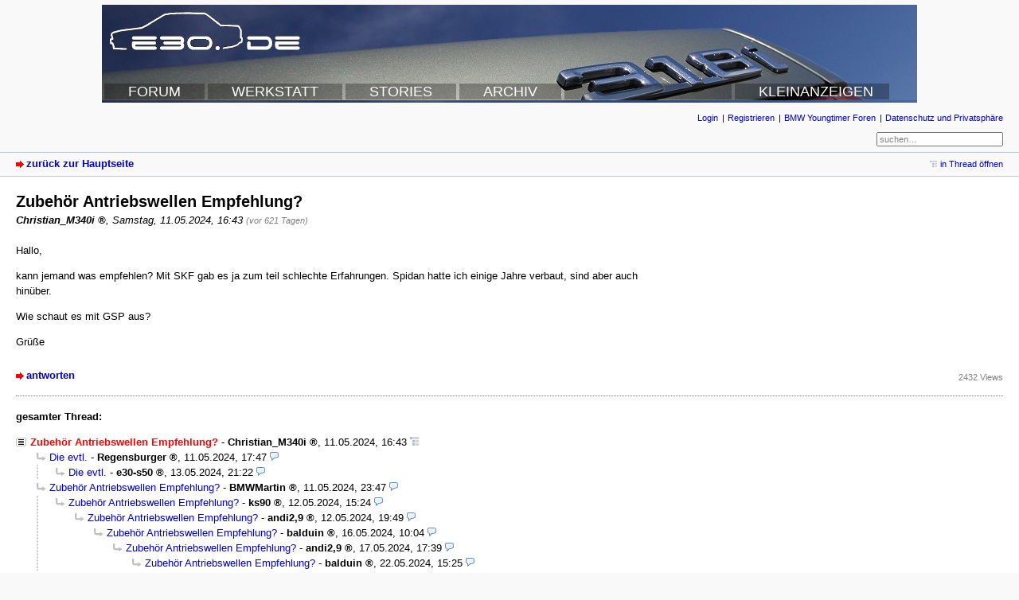

--- FILE ---
content_type: text/html; charset=utf-8
request_url: https://e30.de/forum/index.php?id=52729
body_size: 9823
content:
<!DOCTYPE html PUBLIC "-//W3C//DTD XHTML 1.0 Strict//EN" "http://www.w3.org/TR/xhtml1/DTD/xhtml1-strict.dtd">
<html xmlns="http://www.w3.org/1999/xhtml" xml:lang="de" dir="ltr">
<head>
<meta http-equiv="content-type" content="text/html; charset=utf-8" />
<title>Zubehör Antriebswellen Empfehlung? - e30.de Forum</title>
<meta name="description" content="BMW E30 Forum " />
<meta name="referrer" content="origin" />
<meta name="referrer" content="same-origin" />
<meta name="generator" content="my little forum 2.4.23" />
<link rel="stylesheet" type="text/css" href="https://www.e30.de/forum/themes/default/style.min.css" media="all" />
<link rel="top" href="./" />
<link rel="last" href="index.php?id=52752" />
<link rel="search" href="index.php?mode=search" />
<link rel="shortcut icon" href="https://www.e30.de/forum/themes/default/images/favicon.ico" />
<link rel="canonical" href="https://www.e30.de/forum/index.php?mode=thread&amp;id=52729" /><script src="https://www.e30.de/forum/index.php?mode=js_defaults&amp;t=" type="text/javascript" charset="utf-8"></script>
<script src="https://www.e30.de/forum/js/main.min.js" type="text/javascript" charset="utf-8"></script>
</head>

<body>
<!--[if IE]><div id="ie"><![endif]-->

<table align="center" style="width: 1028px;" border="0" cellpadding="2" cellspacing="2">
  <tbody>
 <tr>
  <td style="vertical-align: top;">

<div style="background-image: url(https://www.e30.de/header02.jpg); width: 1024px; height: 120px; display: table-cell; vertical-align: top;">


<table width="1024" height="120" border="0"><tr><td valign="top" height="80">
<a href="https://www.e30.de"><span style="font-size: 50px; font: Verdana; text-align: center; color:#fff;"><img src="https://www.e30.de/t.gif" width="250" height="80"></span></a><br>
</td></tr><tr><td align="left">

 <a href="https://www.e30.de/forum/index.php"><span style="font-size: large; font: Verdana; text-align: center; color:#fff; background-color: hsla(0, 0%, 0%, 0.3);">
 <img src="https://www.e30.de/t.gif" width="30" height="10">FORUM<img src="https://www.e30.de/t.gif" width="30" height="10"></span></a>
 <a href="https://www.e30.de/werkstatt.php"><span style="font-size: large; text-decoration: none; font: Verdana; text-align: center; color:#fff; background-color: hsla(0, 0%, 0%, 0.3);">
 <img src="https://www.e30.de/t.gif" width="30" height="10">WERKSTATT<img src="https://www.e30.de/t.gif" width="30" height="10"></span></a>
 <a href="https://www.e30.de/stories.php"><span style="font-size: large; text-decoration: none; font: Verdana; text-align: center; color:#fff; background-color: hsla(0, 0%, 0%, 0.3);">
 <img src="https://www.e30.de/t.gif" width="30" height="10">STORIES<img src="https://www.e30.de/t.gif" width="30" height="10"></span></a>
 <a href="https://www.e30.de/archiv.php"><span style="font-size: large; text-decoration: none; font: Verdana; text-align: center; color:#fff; background-color: hsla(0, 0%, 0%, 0.3);">
 <img src="https://www.e30.de/t.gif" width="30" height="10">ARCHIV<img src="https://www.e30.de/t.gif" width="30" height="10"></span></a>
 <span style="font-size: large; font: Verdana; text-align: center; color:#fff; background-color: hsla(0, 0%, 0%, 0.3);">
 <img src="https://www.e30.de/t.gif" width="180" height="10"><img src="https://www.e30.de/t.gif" width="30" height="10"></span>
 <a href="https://www.e30.de/kleinanzeigen/index.php"><span style="font-size: large; text-decoration: none; font: Verdana; text-align: center; color:#fff; background-color: hsla(0, 0%, 0%, 0.3);">
 <img src="https://www.e30.de/t.gif" width="30" height="10">KLEINANZEIGEN<img src="https://www.e30.de/t.gif" width="20" height="10"></span></a>
 </td></tr></table>



  </div>

</td>
    </tr>
</table>





<div id="nav">
<ul id="usermenu">
<li><a href="index.php?mode=login" title="Anmelden">Login</a></li><li><a href="index.php?mode=register" title="Benutzerkonto einrichten">Registrieren</a></li><li><a href="index.php?mode=page&amp;id=2">BMW Youngtimer Foren</a></li><li><a href="index.php?mode=page&amp;id=3">Datenschutz und Privatsphäre</a></li></ul>
<form id="topsearch" action="index.php" method="get" title="Einträge durchsuchen" accept-charset="utf-8"><div><input type="hidden" name="mode" value="search" /><label for="search-input">Suche:</label>&nbsp;<input id="search-input" type="text" name="search" value="suchen…" /><!--&nbsp;<input type="image" src="templates//images/submit.png" alt="[&raquo;]" />--></div></form></div>
</div>

<div id="subnav">
<div id="subnav-1"><a class="stronglink" href="index.php?mode=index" title="zurück zur Hauptseite">zurück zur Hauptseite</a>
</div>
<div id="subnav-2"><ul id="subnavmenu"><li><a class="openthread" href="index.php?mode=thread&amp;id=52729#p52729" title="Eintrag innerhalb des Diskussionsstranges anzeigen">in Thread öffnen</a></li></ul>
</div>
</div>

<div id="content">

<div class="posting"><h1>Zubehör Antriebswellen Empfehlung?</h1>
<p class="author"><strong><span class="registered_user">Christian_M340i</span></strong><span class="interpunction">, </span>Samstag, 11.05.2024, 16:43 <span class="ago">(vor 621 Tagen)</span></p>
<p>Hallo,</p>
<p>kann jemand was empfehlen? Mit SKF gab es ja zum teil schlechte Erfahrungen. Spidan hatte ich  einige Jahre verbaut, sind aber auch hinüber. </p>
<p>Wie schaut es mit GSP aus? </p>
<p>Grüße</p>

</div>
<div class="posting-footer">
<div class="reply"><a class="stronglink" href="index.php?mode=posting&amp;id=52729&amp;back=entry" title="Antwort zu diesem Eintrag schreiben">antworten</a></div>
<div class="info">
<span class="views">2432 Views</span></div>
</div>

<hr class="entryline" />
<div class="complete-thread">
<p class="left"><strong>gesamter Thread:</strong></p><p class="right">&nbsp;</p>
</div>

<ul class="thread openthread">


<li><span class="currentthread">Zubehör Antriebswellen Empfehlung?</span> - 

<strong class="registered_user">Christian_M340i</strong>, 

<span id="p52729" class="tail">11.05.2024, 16:43 <a href="index.php?mode=thread&amp;id=52729" title="gesamten Thread öffnen"><img src="themes/default/images/complete_thread.png" title="gesamten Thread öffnen" alt="[*]" width="11" height="11" /></a></span>
<ul class="reply">
<li><a class="reply" href="index.php?id=52730">Die evtl.</a> - 

<strong class="registered_user">Regensburger</strong>, 

<span id="p52730" class="tail">11.05.2024, 17:47</span>
<ul class="reply">
<li><a class="reply" href="index.php?id=52744">Die evtl.</a> - 

<strong class="registered_user">e30-s50</strong>, 

<span id="p52744" class="tail">13.05.2024, 21:22</span>
</li>
</ul></li>

<li><a class="reply" href="index.php?id=52731">Zubehör Antriebswellen Empfehlung?</a> - 

<strong class="registered_user">BMWMartin</strong>, 

<span id="p52731" class="tail">11.05.2024, 23:47</span>
<ul class="reply">
<li><a class="reply" href="index.php?id=52733">Zubehör Antriebswellen Empfehlung?</a> - 

<strong class="registered_user">ks90</strong>, 

<span id="p52733" class="tail">12.05.2024, 15:24</span>
<ul class="reply">
<li><a class="reply" href="index.php?id=52735">Zubehör Antriebswellen Empfehlung?</a> - 

<strong class="registered_user">andi2,9</strong>, 

<span id="p52735" class="tail">12.05.2024, 19:49</span>
<ul class="reply">
<li><a class="reply" href="index.php?id=52763">Zubehör Antriebswellen Empfehlung?</a> - 

<strong class="registered_user">balduin</strong>, 

<span id="p52763" class="tail">16.05.2024, 10:04</span>
<ul class="reply">
<li><a class="reply" href="index.php?id=52786">Zubehör Antriebswellen Empfehlung?</a> - 

<strong class="registered_user">andi2,9</strong>, 

<span id="p52786" class="tail">17.05.2024, 17:39</span>
<ul class="reply">
<li><a class="reply" href="index.php?id=52802">Zubehör Antriebswellen Empfehlung?</a> - 

<strong class="registered_user">balduin</strong>, 

<span id="p52802" class="tail">22.05.2024, 15:25</span>
</li>
</ul></li>
</ul></li>
</ul></li>
</ul></li>
</ul></li>

<li><a class="reply" href="index.php?id=52740">Zubehör Antriebswellen Empfehlung?</a> - 

<strong class="registered_user">e30-s50</strong>, 

<span id="p52740" class="tail">13.05.2024, 12:48</span>
<ul class="reply">
<li><a class="reply" href="index.php?id=52742">Zubehör Antriebswellen Empfehlung?</a> - 

<strong class="registered_user">Christian_M340i</strong>, 

<span id="p52742" class="tail">13.05.2024, 17:01</span>
<ul class="reply">
<li><a class="reply" href="index.php?id=52743">Zubehör Antriebswellen Empfehlung?</a> - 

<strong class="registered_user">BMWMartin</strong>, 

<span id="p52743" class="tail">13.05.2024, 20:31</span>
<ul class="reply">
<li><a class="reply" href="index.php?id=52749">Zubehör Antriebswellen Empfehlung?</a> - 

<strong class="registered_user">Christian_M340i</strong>, 

<span id="p52749" class="tail">14.05.2024, 18:06</span>
<ul class="reply">
<li><a class="reply" href="index.php?id=52751">Zubehör Antriebswellen Empfehlung?</a> - 

<strong class="registered_user">e30-s50</strong>, 

<span id="p52751" class="tail">14.05.2024, 20:16</span>
<ul class="reply">
<li><a class="reply" href="index.php?id=52752">Zubehör Antriebswellen Empfehlung?</a> - 

<strong class="registered_user">Christian_M340i</strong>, 

<span id="p52752" class="tail">14.05.2024, 20:33</span>
</li>
</ul></li>
</ul></li>
</ul></li>
</ul></li>
</ul></li>
</ul></li>

</ul>
</div>

<div id="footer">
<div id="footer-1">40090 Einträge in 5833 Threads, 3633 registrierte Benutzer, 150 Benutzer online (0 registrierte, 150 Gäste)<br />
Forumszeit: 22.01.2026, 06:17 (Europe/Berlin)</div>
<div id="footer-2">
<ul id="footermenu">
 <li><a href="#top" class="go-to-top-link" title="springe zum Anfang der Seite zurück">zum Seitenanfang</a></li>
 <li><a href="index.php?mode=contact" title="E-Mail an den Foren-Administrator" rel="nofollow">Kontakt</a></li>
</ul>
</div>
</div>

<div id="pbmlf"><a href="https://mylittleforum.net/">powered by my little forum</a></div>

<!--[if IE]></div><![endif]-->

</body>
</html>
